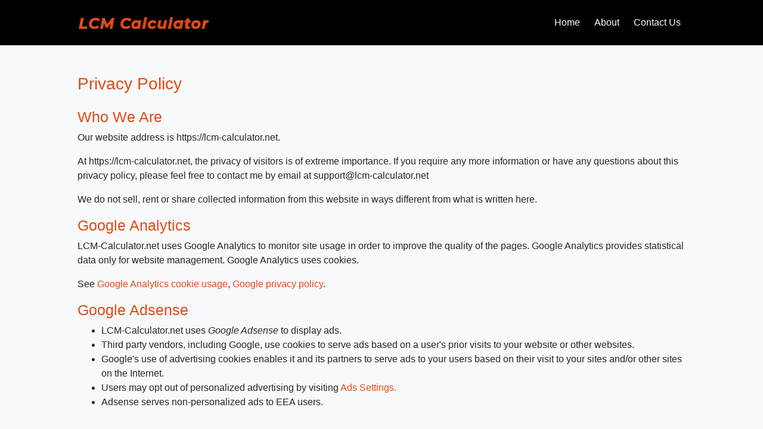

--- FILE ---
content_type: text/html
request_url: https://lcm-calculator.net/privacy-policy.html
body_size: 4840
content:
<!DOCTYPE html>
<html lang="en">
<head>
<meta charset="utf-8">
<meta name="viewport" content="width=device-width, initial-scale=1">
<title>Privacy Policy</title>
<link rel="alternate" href="https://lcm-calculator.net/privacy-policy.html" hreflang="en-us" />
<meta name="robots" content="noindex, nofollow">
<link rel="canonical" href="https://lcm-calculator.net/privacy-policy.html" />
<meta name="description" content="Privacy Policy">
<link rel="apple-touch-icon" sizes="180x180" href="https://lcm-calculator.net/img/apple-touch-icon.png">
<link rel="icon" type="image/png" sizes="32x32" href="https://lcm-calculator.net/img/favicon-32x32.png">
<link rel="icon" href="https://lcm-calculator.net/img/favicon.png" type="image/png" sizes="16x16">
<link href="https://lcm-calculator.net/css/bootstrap.min.css" rel="stylesheet">
<style>
	body{padding-top:0px;}
	.bg-dark{background-color:#000 !important;}
	h1,h2,h3,h4,h5,h6{color:#e04c16;}
	h1{font-size:28px;}
	h2,h3{font-size:25px;}
	.w-300{width:300px;}
	.mh-800{min-height:800px;}
	h4{font-size:22px;}
	h5{font-size:20px;}
	a{color:#e04c16;}
	a:hover{color:#28a745;text-decoration:none;}
	a:focus{text-decoration:none;}
	.navbar-dark .navbar-nav .nav-link{color:#fff;}
	.w-100{width:100%;}
	.bg-light{background-color:#f5f5f5;}
	@media (min-width: 1200px){
		.container {max-width: 1050px;}
	}
	@media all and (max-width: 576px) {
		.navbar{padding:10px;}
	}
</style>

</head>
<body>
<nav class="navbar navbar-expand-lg navbar-dark bg-dark">
	<div class="container">
		<a class="navbar-brand" href="https://lcm-calculator.net"><img src="https://lcm-calculator.net/img/logo.png" width="220" height="50" class="img-fluid" alt="Logo" /></a>
		<button class="navbar-toggler" type="button" data-toggle="collapse" data-target="#navbarResponsive" aria-controls="navbarResponsive" aria-expanded="false" aria-label="Toggle navigation"><span class="navbar-toggler-icon"></span></button>
		<div class="collapse navbar-collapse" id="navbarResponsive">
			<ul class="navbar-nav ml-auto">
				<li class="nav-item mr-2">
					<a class="nav-link" href="https://lcm-calculator.net/">Home</a>
				</li>
				<li class="nav-item mr-2">
					<a class="nav-link" href="https://lcm-calculator.net/about.html">About</a>
				</li>
				<li class="nav-item">
					<a class="nav-link" href="https://lcm-calculator.net/contact.html">Contact Us</a>
				</li>
			</ul>
		</div>
	</div>
</nav>
<div class="bg-light">
<div class="container mh-800">
	<div class="row">
		<div class="col-lg-12 mt-5 mb-5">
			<h1 class="mb-4">Privacy Policy</h1>
			<h3>Who We Are</h3>
			<p>Our website address is https://lcm-calculator.net.</p>

			<p>At https://lcm-calculator.net, the privacy of visitors is of extreme importance. If you require any more information or have any questions about this privacy policy, please feel free to contact me by email at support@lcm-calculator.net</p>

			<p>We do not sell, rent or share collected information from this website in ways different from what is written here.</p>
			
			<h3>Google Analytics</h3>
			
			<p>LCM-Calculator.net uses Google Analytics to monitor site usage in order to improve the quality of the pages. Google Analytics provides statistical data only for website management. Google Analytics uses cookies.</p>

			<p>See <a href="https://developers.google.com/analytics/devguides/collection/analyticsjs/cookie-usage" target="_blank" rel="nofollow noopener noreferrer">Google Analytics cookie usage</a>, <a href="https://policies.google.com/privacy" target="_blank" rel="nofollow noopener noreferrer">Google privacy policy</a>.</p>
			
			<h3>Google Adsense</h3>
			
			<ul>
				<li>LCM-Calculator.net uses <em>Google Adsense</em> to display ads.</li>
				<li>Third party vendors, including Google, use cookies to serve ads based on a user's prior visits to your website or other websites.</li>
				<li>Google's use of advertising cookies enables it and its partners to serve ads to your users based on their visit to your sites and/or other sites on the Internet.</li>
				<li>Users may opt out of personalized advertising by visiting <a href="https://www.google.com/settings/ads" rel="nofollow">Ads Settings.</a></li>
				<li>Adsense serves non-personalized ads to EEA users.</li>
			</ul>
		</div>
	</div>
</div>
</div>
<footer class="py-3 bg-dark">
	<div class="container">
		<p class="text-center text-white"><a href="https://lcm-calculator.net/about.html">About</a> | <a href="https://lcm-calculator.net/contact.html">Contact</a> | <a href="https://lcm-calculator.net/privacy-policy.html">Privacy</a> | <a href="https://lcm-calculator.net/disclaimer.html">Disclaimer</a></p>
		
		<p class="m-0 text-center text-white">Copyright &copy; <span class="c_year"></span> | All Rights Reserved.</p>
	</div>
</footer>
<script src="https://lcm-calculator.net/js/jquery.min.js"></script>
<script async src="https://lcm-calculator.net/js/bootstrap.bundle.min.js"></script>
</body>
</html>